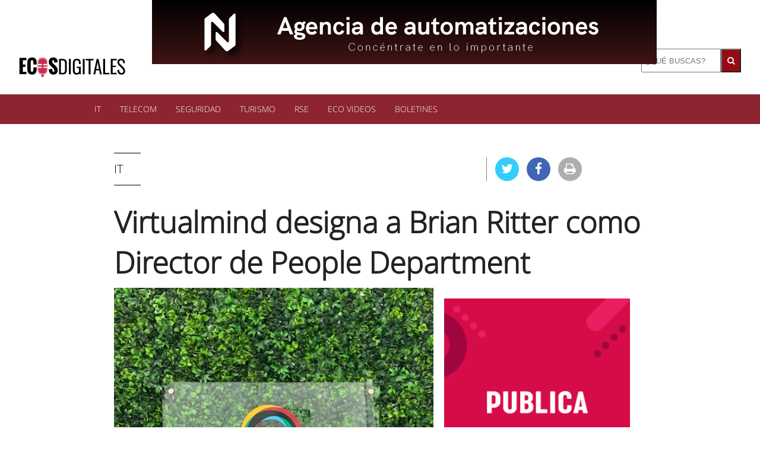

--- FILE ---
content_type: text/html; charset=UTF-8
request_url: https://ecosdigitales.com/virtualmind-designa-brian-ritter-director-people-department.html
body_size: 5672
content:
<!doctype html>
<html lang=es class="wide wow-animation">
<head>
<title>Virtualmind designa a Brian Ritter como Director de People Department</title>
<base href="https://ecosdigitales.com/"/><meta charset="UTF-8"/><link rel="Ecosdigitales icon" type="image/x-icon" href="images/icon.ico">

<meta name=description content="Virtualmind designa a Brian Ritter como Director de People Department"/>
<meta name=generator content=Ecosdigitales />
<meta property=og:locale content=es_ES />
<meta name=robots content="index,follow"/>
<meta property=og:url content="https://ecosdigitales.com/virtualmind-designa-brian-ritter-director-people-department.html"/>
<meta property=og:type content="Prensa de Noticias"/>
<meta property=og:title content="Virtualmind designa a Brian Ritter como Director de People Department"/>
<meta property=og:description content="Virtualmind designa a Brian Ritter como Director de People Department"/>
<meta property=og:image content="https://ecosdigitales.com/pagina/virtualmind-designa-brian-ritter-director-people-department.jpg"/>
<meta property=og:site_name content=Inteligente />
<meta property=article:publisher content="https://www.facebook.com/ecosdigitales.com"/>
<meta property=article:published_time content="2015-11-27T21:54:08+00:00"/>
<meta property=article:modified_time content="2025-12-13 07:04:33+00:00"/> 
<meta property=article:section content=Prensa />
<meta property=article:tag content="ecosdigitales"/>
<meta property=fb:admins content=486990441508377 />
<meta name=twitter:card content="summary" />
<meta name="twitter:site" content="@ecosdigitaless" />
<meta name=twitter:title content="Virtualmind designa a Brian Ritter como Director de People Department" />
<meta name=twitter:description content="Virtualmind designa a Brian Ritter como Director de People Department" />
<meta name=twitter:creator content=Ecosdigitales.com />
<meta name="twitter:image" content="https://ecosdigitales.com/pagina/virtualmind-designa-brian-ritter-director-people-department.jpg" /> 
<meta name="twitter:url" content="https://ecosdigitales.com/virtualmind-designa-brian-ritter-director-people-department.html" />

<meta http-equiv=X-UA-Compatible content="IE=edge">
<meta name="viewport" content="width=device-width, minimum-scale=0.25, maximum-scale=1.6, initial-scale=1.0"/>
<meta name=apple-mobile-web-app-capable content=yes /> 
<link href="css/ecosdigitales.css" media="screen" rel="StyleSheet" type="text/css">
<link href="css/impresion.css" media="print" rel="StyleSheet" type="text/css">
<link href="css/font-awesome.css" media="screen" rel="StyleSheet" type="text/css"> 
</head>
<body>
<center>
	<div class='banner_sup'>
	<a href='https://form.typeform.com/to/K5fgwRWR?typeform-source=nucleo.la' target='_blank'><img src='catalogo/nucleo.png' class='banerp'></a>		
	</div>
</center>	
<div>				
		 <div class="fl w5 ocultarm" > <br><br>
			<div class='ml2 logo w4 '><a href='./' class='s-l sl t30 cne1'><img src='images/ecosdigitales.png' title='Ecos Digitales'>	 </a></div>					
		 </div> 
		<div class="fl w10 ocultarm"><br><br></div> 
		<div class="fr w5 mt2 busqueda">
			<form action="resultado.html" method="post" data-search-live="rd-search-results-live" class="buscador fr w14 mr2">						
				<button type="submit" class="w3 he40 fr mt3" style="background-color:#950B14;display:flex; justify-content: center; align-items:center;cursor:pointer"><i class="icon-search fa-lg cb"></i></button>
				<input id="rd-search-form-input"  class="fr mt3 w16" type="text" name="keywords" autocomplete="off" placeholder="¿QUÉ BUSCAS?" required="required" style="height:40px;width:60%;padding-left:5px">
			</form>
		</div>
	<div style="clear:both"></div>
</div><div style="clear:both"></div>
<header class="bordermenu menumenu alto"> 
<div class="menu_bar"><font class='bt-menu dedo' ><span class='icon-bars ca'></span><a href='./' class='s-l sl t20 cb'><img src='images/ecos-b.png'></a></font></div>
<nav><center>
<div>
	<div class="cab_logo">
		<a href='./' class='s-l sl t20 cb'><img src='images/ecos.png' width="170px"></a>
	</div>						 
	<div class="fl head-menu-li menus">		 
		<ul class="t14">
		<li class='submenu'><a href='it.html' title='it'>IT</a></li><li class='submenu'><a href='telecom.html' title='telecom'>TELECOM</a></li><li class='submenu'><a href='seguridad.html' title='seguridad'>SEGURIDAD</a></li><li class='submenu'><a href='turismo.html' title='turismo'>TURISMO</a></li><li class='submenu'><a href='rse.html' title='rse'>RSE</a></li><li class='submenu'><a href='eco-videos.html' title='eco-videos'>ECO VIDEOS</a></li><li class='submenu'><a href='boletines.html' title='boletines'>BOLETINES</a></li>				 
		</ul>				
	</div>	
</div></center>
</nav>
</header>



<div class="noticia">
	<div class="sep fne15 w20 mt3"></div>	
	<div id="noticia">		
				<div class='fl w14'>
					<div class='sep fne10 mt3' style='width:45px'></div>
						<div class='categoria mt2'>
						IT						
						</div>
					<div class='sep fne10 mt2' style='width:45px'></div>
				</div>				
				<div class='noticias_sociales fl tac' style='border-left:1px solid gray'>
					<i onclick="window.open('https://twitter.com/intent/tweet?url=https://ecosdigitales.com/virtualmind-designa-brian-ritter-director-people-department.html&via=ecosdigitaless&text=Virtualmind designa a Brian Ritter como Director de People Department &hashtags=ecosdigitaless','name','width=600,height=300')"><div class='popup twitter fl ml1 dedo'><i class='icon-twitter icon-lg pt6'></i></div></i>
					<i onclick="window.open('https://www.facebook.com/sharer/sharer.php?u=https://ecosdigitales.com/virtualmind-designa-brian-ritter-director-people-department.html&display=popup&ref=plugin&src=like','name','width=600,height=400')" ><div class='face fl ml1 dedo'  ><i class='popup1 icon-facebook icon-lg pt6'></i></div></i>
					<a href='javascript:window.print()'><div class='share fl ml1'><i class='icon-print icon-lg pt6'></i></div></a>
				</div>				
				<div style=clear:both></div>
				
				<div class='w20 mt3'>
					<div class='tit_noti cne4 '><b>Virtualmind designa a Brian Ritter como Director de People Department</b></div>
				</div>					
					<div class="noticia_izquierda fl mt1">
								

								<img src='pagina/virtualmind-designa-brian-ritter-director-people-department.jpg'>							
															
														 
							<div class='b t14 cne'><i></i></div>
								<div class='cne6 mt5 t20' style='text-align: justify;'>
									<br>Virtualmind, empresa de desarrollo de software y proveedor de servicio de IT Staff Augmentation con más de 10 años de experiencia en el mercado local e internacional, promueve a Brian Ritter como Director de People Department.<br />
<br />
Brian se incorporó a Virtualmind en marzo de 2015 como IT Recruiter Jr. y gracias a su personalidad inquieta, su desempeño y compromiso con cada proyecto, los Directores de la compañía, Javier Minsky y Fernando Judzon, confiaron en la propuesta de Brian de oficializar el área al que llamaron People. <br />
<br />
“Durante el primer año dentro de la empresa mi tarea era generar el primer contacto con un potencial candidato; después comencé a involucrarme más en el proceso de recruiting (screening telefónico, entrevista presencial, presentación de candidatos a clientes, etc.); y con el tiempo propuse formalizar y organizar el área de People, asignar roles dentro del área y responsabilidades específicas a cada integrante”, cuenta Brian Ritter, <br />
<br />
Javier Minsky, CEO de Virtualmind, señala: “Brian es un claro ejemplo de la filosofía de trabajo de Virtualmind, una persona joven que se ganó rápidamente un lugar dentro del área de recruiting y que gracias a sus ganas de crecer y compromiso con su trabajo, fue creciendo con el paso del tiempo. En Virtualmind sabemos escuchar y otorgamos la confianza para que todos se sientan libres de proponer nuevas formas y herramientas de trabajo”.<br />
<br />
Por su parte, el COO Fernando Judzon, agregó; “En Virtualmind damos espacio para el crecimiento personal, es parte de nuestra cultura y esencia empresarial. Es por ello que permanentemente brindamos capacitaciones y propiciamos un ambiente laboral cómodo, armónico y con las herramientas necesaria para estimular la creatividad y potenciar las ideas en equipo”. <br />
<br />
Nadie mejor que Brian para explicar cómo se trabaja en esta compañía: “Lo mejor que me pudo pasar profesionalmente hablando, fue sumarme a Virtualmind, encontré una empresa donde el SI es más cotidiano que el NO. Esto generó en mí las ganas de estar siempre involucrado y proponer ideas disruptivas que al mismo tiempo me permitieran lograr un desarrollo personal y profesional muy grande”. <br />
<br />
El Departamento nació formalmente en el año 2016 y lo integraban dos personas. Hoy, se divide en People Care y Recruiting y ya cuenta con un equipo de siete personas que se encargan, entre otras cosas, de la gestión de beneficios, organización de eventos, clima laboral, evaluaciones de desempeño y capacitaciones. <br />
<br />
“El rápido crecimiento del sector es un reflejo, no sólo del crecimiento del área sino también de la relevancia del departamento en la estrategia de la empresa.”, explica Brian, de 30 años quien estudió en la ORT Argentina la especialidad en Gestión Administrativa de Empresas y en la Universidad de Buenos Aires (UBA), la Carrera Relaciones del Trabajo.<br />
<br />
“Con el tiempo, People logró generar una identidad positiva dentro de la empresa. Es clave poder focalizar y dividir las energías de un equipo con similares valores y visión. Comprendemos que el éxito de lo que hacemos en el área se ve reflejado en los pequeños momentos donde los Virtualminders entran a nuestra oficina a charlar y proponer ideas porque se sienten cómodos y escuchados. Somos quienes queríamos ser, no un típico o estereotipado departamento de RRHH, sino un departamento con personas capaces de generar lazos que permiten mejorar el lugar donde pasamos la mayor parte de nuestro día”, asegura Brian, quien se sigue perfeccionando y actualmente está cursando Coaching Ontológico.<br />
<br />
<br />
<br />
								
								</div>
						
						<div style=clear:both></div>
						
						<div class="fne16 w20 mt5 formulario" id=dt>
							
														<div class='he40 ml1 t22' style='display:flex;align-items:center'>Danos tu opinión</div>
							<div class="w18 ml1 mr1 " id="estado_form">
								
								<form action='virtualmind-designa-brian-ritter-director-people-department.html#dt' method='post' class="mt2 ">
									<input value='' type='hidden' name='id_noticia' />
									
									
<input type=text name=nombre  placeholder=Nombre required style="width:100%;height:40px"><br><br>
<input type=email name=email   placeholder=E-mail required style="width:100%;height:40px">	<br>	<br>							
									
									
									
									<!--<label>Restantes: <span></span></label>-->
									<textarea name="coment" placeholder="Danos tu opinion" style="width:100%" rows="5" maxlength="300" required="required"></textarea>
									
									<button type='submit' class='w4 bton he35 t12 cb dedo' >Comentar</button>
								</form>
								<div class='he45'></div>
							</div>
														
							
							
							
							
							<div class="he50"></div>
						</div>
 
						
					</div>
					<div class="noticia_derecha fl mt3">
						<div class='he600 banner_v2' style='background-image:none;background-position:center center;background-repeat:no-repeat;background-attachment:auto;background-size:cover'>
						<a href='' target='_blank'><img src='catalogo/baner-derecha.gif' class=''></a>						</div>
					</div>		
	</div>	
	<div style=clear:both></div>
	<div class="he50"></div	>
</div>	



<div style=clear:both></div>

	<div class="t28 cne17 mt3 fondo cne14" id="pie" >
 
		 
 
 

			
			<div class="marg_pie pie_ce t16 fl mt3 ">
			<div class="w18 taj">
				<div class="t20 cb ptb30 s-l"> <img src='images/ecos-b.png'></div>
				 
Las herramientas tecnológicas que hacen vida en los ámbitos de  la sociedad urbana y rural, como Big Data, Blockchain, IoT, Cloud, Movilidad, Seguridad IT, Data Centers, Tecnologías de Comunicación 4G / 5G, RSE, Smartphones, Impresión de oficina y 3D, etc, son temas que abordamos a diario, difundiéndolos a nuestros lectores y seguidores de nuestras redes sociales. En ese sentido estamos a su disposición para reseñar todo lo relacionado a estas tecnologías. 
Contáctenos.

				
				<div class="he50"></div>
			</div>	
			</div>			
			
			
			<div class='pie_col  t16 mt3 fl'><div class='t20 cb ptb30 o-b'>Categorias</div>
			<a href='IT.html' class='sl' title='IT'>IT</a><br><a href='Telecom.html' class='sl' title='Telecom'>Telecom</a><br><a href='Seguridad.html' class='sl' title='Seguridad'>Seguridad</a><br><a href='Turismo.html' class='sl' title='Turismo'>Turismo</a><br><a href='RSE.html' class='sl' title='RSE'>RSE</a><br><a href='Eco Videos.html' class='sl' title='Eco Videos'>Eco Videos</a><br><a href='Boletines.html' class='sl' title='Boletines'>Boletines</a><br>			</div>
			<div class="pie_col t16 fl mt3">
				<div class="t20 cb ptb30 o-b">Extras</div>
							<a href='eventos.php' >Eventos</a>
							<br><a href='ecos-municipales/'>Ecos Municipales</a>
							<br><a href='cursos/' >Cursos</a>
							<br><a href='reportaje-especializados/'  >Reportajes especializados</a>
							<br><a href='coberturas/'  >Coberturas</a>
							<br><a href='deportes/' >Deportes</a>
							<br><a href='educacion/' >Educación</a>
							<br><a href='come-sano/'  >Come Sano y Sabroso</a></br>
							
				<div class="he50"></div>
				
			</div>
			
			<div class="mt3 pie_col fl t16 "  >
				<div class="t20 cb ptb30 o-b">Contáctenos</div>
				
				<div class="mt2"><b><i class='icon-mobile icon-lg'></i></b> </div>
			 
				
				<div class="mt2"><i class='icon-envelope-o icon-lg'></i> prensa@ecosdigitales.com</div>
				<br>
				<!--<form method="POST">Suscripciones
				<br><input type="email" required="required" style="height:30px;padding-left:5px" placeholder="Correo Electrónico">
				<input type="submit" class="mt3 suscribirse centrar_todo" value="Suscribirse"></br>
				</form>-->
				
			<div class="o-form">
				<div class="o-form-header"></div>
					<!-- <form action="http://emailmarketing.la/subscribe.php" method="post" accept-charset="UTF-8"> -->
					<form action="#" method="post" accept-charset="UTF-8">
					<div class="o-form-row">
						<label for="FormValue_EmailAddress">Correo Electrónico</label>
						<input type="text" name="FormValue_Fields[EmailAddress]" value="" id="FormValue_EmailAddress">
					</div>
					<div class="o-form-row">
						<label for="FormValue_CustomField314">Nombre y apellido</label>
						<input type="text" name="FormValue_Fields[CustomField314]" value="" id="FormValue_CustomField314">
					</div>
					<input type="submit" name="FormButton_Subscribe" value="Suscribirse" id="FormButton_Subscribe">
					<input type="hidden" name="FormValue_ListID" value="1085">
					<input type="hidden" name="FormValue_Command" value="Subscriber.Add" id="FormValue_Command">
					</form>
				<style type="text/css" media="screen">.o-form{background-color:#8D2431;border:1px solid #8D2431;}
					.o-form form{margin:0px;padding:0px;}
					.o-form .o-form-header{background-color:#8D2431;padding:9px;}
					.o-form h2{font-family:Arial,sans-serif;font-size:18px;line-height:27px;margin:0px;padding:0px;}
					.o-form p{font-family:Arial,sans-serif;font-size:12px;line-height:18px;margin:0px;padding:0px;}
					.o-form .o-form-row{margin-top:10px;padding:0 9px;}
					.o-form .o-form-row label{font-family:Arial,sans-serif;font-size:12px;display:block;font-weight:bold;}
					.o-form input[type="submit"]{margin:20px 9px 18px 9px;}
				</style>
			</div>
				
				<br>
				<a href='https://www.facebook.com/EcosDigitalesIT/' class='link cb' target='_blank'><i class=icon-facebook></i></a>
				<a href='https://twitter.com/ecosdigitaless' class='link ml1 cb' target='_blank'><i class=icon-twitter></i></a>
				<a href='https://www.youtube.com/channel/UCcd9w5FME6LmQzPm3fxSLuQ' class='link ml1 cb' target='_blank'><i class=icon-youtube></i></a>
				<a href='https://www.instagram.com/ecosdigitales/' class='link ml1 cb' target='_blank'><i class=icon-instagram></i></a>
									
				
 
				<div class="he50"></div>
				
			</div>
			
			
			<div style=clear:both></div>
			
			
			
			
  
	</div>
				<div class="t12 cne14 pie tac ptb30"  >
					 <i class=icon-copyright></i> &nbsp 2017 EcosDigitales.
					
				</div>
				
<script src="js/jquery.min.js"></script>
<script src="js/menu.js"></script>

--- FILE ---
content_type: text/css
request_url: https://ecosdigitales.com/css/ecosdigitales.css
body_size: 7374
content:
@font-face{font-family:'Oswald-Bold';src:url('../fonts/Oswald-Bold.eot');src:url('../fonts/Oswald-Bold.eot?#iefix') format('embedded-opentype'),
url('../fonts/Oswald-Bold.woff') format('woff'),
url('../fonts/Oswald-Bold.ttf') format('truetype'),
url('../fonts/Oswald-Bold.svg') format('svg');font-weight:normal;font-style:normal;}
@font-face{font-family:'Oswald-Light';src:url('../fonts/Oswald-Light.eot');src:url('../fonts/Oswald-Light.eot?#iefix') format('embedded-opentype'),
url('../fonts/Oswald-Light.woff') format('woff'),
url('../fonts/Oswald-Light.ttf') format('truetype'),
url('../fonts/Oswald-Light.svg') format('svg');font-weight:normal;font-style:normal;}
.s-l{font-family:'Oswald-Light'}.s-b{font-family:'Oswald-Bold'}
@font-face {
  font-family: "Nobile-Regular";
  src: url("../fonts/Nobile-Regular.eot"); /* IE9 Compat Modes */
  src: url("../fonts/Nobile-Regular.eot?#iefix") format("embedded-opentype"), /* IE6-IE8 */
    url("../fonts/Nobile-Regular.otf") format("opentype"), /* Open Type Font */
    url("../fonts/Nobile-Regular.svg") format("svg"), /* Legacy iOS */
    url("../fonts/Nobile-Regular.ttf") format("truetype"), /* Safari, Android, iOS */
    url("../fonts/Nobile-Regular.woff") format("woff"), /* Modern Browsers */
    url("../fonts/Nobile-Regular.woff2") format("woff2"); /* Modern Browsers */
  font-weight: normal;
  font-style: normal;
}.n-r{font-family: "Nobile-Regular";}
@font-face {
  font-family: "Nobile-Medium";
  src: url("../fonts/Nobile-Medium.eot"); /* IE9 Compat Modes */
  src: url("../fonts/Nobile-Medium.eot?#iefix") format("embedded-opentype"), /* IE6-IE8 */
    url("../fonts/Nobile-Medium.otf") format("opentype"), /* Open Type Font */
    url("../fonts/Nobile-Medium.svg") format("svg"), /* Legacy iOS */
    url("../fonts/Nobile-Medium.ttf") format("truetype"), /* Safari, Android, iOS */
    url("../fonts/Nobile-Medium.woff") format("woff"), /* Modern Browsers */
    url("../fonts/Nobile-Medium.woff2") format("woff2"); /* Modern Browsers */
  font-weight: normal;
  font-style: normal;
}.n-m{font-family: "Nobile-Medium";}

@font-face {
  font-family: "OpenSans-Light";
  src: url("../fonts/OpenSans-Light.eot"); /* IE9 Compat Modes */
  src: url("../fonts/OpenSans-Light.eot?#iefix") format("embedded-opentype"), /* IE6-IE8 */
    url("../fonts/OpenSans-Light.otf") format("opentype"), /* Open Type Font */
    url("../fonts/OpenSans-Light.svg") format("svg"), /* Legacy iOS */
    url("../fonts/OpenSans-Light.ttf") format("truetype"), /* Safari, Android, iOS */
    url("../fonts/OpenSans-Light.woff") format("woff"), /* Modern Browsers */
    url("../fonts/OpenSans-Light.woff2") format("woff2"); /* Modern Browsers */
  font-weight: normal;
  font-style: normal;
}.o-l{font-family: "OpenSans-Light";}
@font-face {
  font-family: "OpenSans-Semibold";
  src: url("../fonts/OpenSans-Semibold.eot"); /* IE9 Compat Modes */
  src: url("../fonts/OpenSans-Semibold.eot?#iefix") format("embedded-opentype"), /* IE6-IE8 */
    url("../fonts/OpenSans-Semibold.otf") format("opentype"), /* Open Type Font */
    url("../fonts/OpenSans-Semibold.svg") format("svg"), /* Legacy iOS */
    url("../fonts/OpenSans-Semibold.ttf") format("truetype"), /* Safari, Android, iOS */
    url("../fonts/OpenSans-Semibold.woff") format("woff"), /* Modern Browsers */
    url("../fonts/OpenSans-Semibold.woff2") format("woff2"); /* Modern Browsers */
  font-weight: normal;
  font-style: normal;
}.o-b{font-family: "OpenSans-Semibold";}
html{font-family:"OpenSans-Light",Arial,Helvetica,freesans,sans-serif;-ms-text-size-adjust:100%;-webkit-text-size-adjust:100%;}
body{margin:0;}
.dedo{ cursor:pointer;}
.t2{font-size: 2px} .t4{font-size:4px} .t6{font-size: 6px} .t8{font-size: 8px} .t10{font-size:10px} .t12{font-size: 12px} .t14{font-size:14px}
.t16{font-size:16px} .t18{font-size:18px} .t20{font-size: 20px} .t22{font-size: 22px} .t24{font-size:24px} .t26{font-size: 26px} .t28{font-size:28px}
.t30{font-size: 30px} .t35{font-size: 35px} .t40{font-size: 40px} .t50{font-size: 50px} .t60{font-size: 60px}

.fl{float:left} .fr{float:right}

.ml1{margin-left:5%} .ml2{margin-left:10%} .ml3{margin-left:15%} .ml4{margin-left:20%} .ml5{margin-left:25%} .ml6{margin-left:30%}
.ml7{margin-left:35%} .ml8{margin-left:40%} .ml9{margin-left:45%} .ml10{margin-left:50%} .ml11{margin-left:55%} .ml12{margin-left:60%}
.ml13{margin-left:65%} .ml14{margin-left:70%} .ml15{margin-left:75%} .ml16{margin-left:80%} .ml17{margin-left:85%} .ml18{margin-left:90%}
.ml19{margin-left:95%}

.mr1{margin-right:5%} .mr2{margin-right:10%} .mr3{margin-right:15%} .mr4{margin-right:20%} .mr5{margin-right:25%} .mr6{margin-right:30%}
.mr7{margin-right:35%} .mr8{margin-right:40%} .mr9{margin-right:45%} .mr10{margin-right:50%} .mr11{margin-right:55%} .mr12{margin-right:60%}
.mr13{margin-right:65%} .mr14{margin-right:70%} .mr15{margin-right:75%} .mr16{margin-right:80%} .mr17{margin-right:85%} .mr18{margin-right:90%}
.mr19{margin-right:95%}

.mt1{margin-top:1%} .mt2{margin-top:2%} .mt3{margin-top:3%} .mt4{margin-top:4%} .mt5{margin-top:5%} .mt6{margin-top:6%} .mt7{margin-top:7%}
.mt8{margin-top:8%} .mt9{margin-top:9%} .mt10{margin-top:10%} .mt15{margin-top:15%} .mt20{margin-top:20%} .mt25{margin-top:25%} .mt30{margin-top:30%}
.mt35{margin-top:35%} .mt40{margin-top:40%} .mt45{margin-top:45%} .mt50{margin-top:50%} .mt55{margin-top:55%} .mt60{margin-top:60%}
.mt65{margin-top:65%} .mt70{margin-top:70%} .mt75{margin-top:75%} .mt80{margin-top:80%} .mt85{margin-top:85%} .mt90{margin-top:90%}
.mt100{margin-top:95%}

.lh1{line-height:5%} .lh2{line-height:10%} .lh3{line-height:15%} .lh4{line-height:20%} .lh5{line-height:25%} .lh6{line-height:30%}
.lh7{line-height:35%} .lh8{line-height:40%} .lh9{line-height:45%} .lh10{line-height:50%} .lh11{line-height:55%} .lh12{line-height:60%}
.lh13{line-height:65%} .lh14{line-height:70%} .lh15{line-height:75%} .lh16{line-height:80%} .lh17{line-height:85%} .lh18{line-height:90%}
.lh19{line-height:95%}

.pt1{padding-top: 5%} .pt2{padding-top: 10%} .pt3{padding-top: 15%} .pt4{padding-top: 20%} .pt5{padding-top: 25%} .pt6{padding-top: 30%}
.pt7{padding-top: 35%} .pt8{padding-top: 40%} .pt9{padding-top: 45%} .pt10{padding-top: 50%} .pt11{padding-top: 55%} .pt12{padding-top: 60%}
.pt13{padding-top: 65%} .pt14{padding-top: 70%} .pt15{padding-top: 75%} .pt16{padding-top: 80%} .pt17{padding-top: 85%} .pt18{padding-top: 90%}
.pt19{padding-top: 95%}

.w1{width:5%} .w2{width:10%} .w3{width:15%} .w4{width:20%} .w5{width:25%} .w6{width:30%} .w7{width:35%} .w8{width:40%} .w9{width:45%}
.w10{width:50%} .w11{width:55%} .w12{width:60%} .w13{width:65%} .w14{width:70%} .w15{width:75%} .w16{width:80%} .w17{width:85%}
.w18{width:90%} .w19{width:95%} .w20{width:100%}

.he5 {height:5px} .he10{height:10px} .he15{height:15px} .he20{height:20px} .he25{height:25px} .he30{height:30px} .he35{height:35px} .he40{height:40px} .he45{height:45px} 
.he50{height:50px} .he55{height:55px} .he60{height:60px} .he65{height:65px} .he70{height:70px} .he75{height:75px} .he80{height:80px} .he85{height:85px}
.he90{height:90px} .he95{height:95px} .he100{height:100px} .he110{height:110px} .he120{height:120px} .he130{height:130px} .he140{height:140px} .he150{height:150px}
.he160{height: 160px} .he170{height: 170px} .he180{height: 180px} .he190{height: 190px} .he200{height: 200px} .he250{height: 250px} .he300{height: 300px} .he350{height: 350px}
.he400 {height:400px} .he450{height:450px} .he500{height:500px} .he600{height:600px}

.tac{text-align:center} .tal{text-align:left} .tar{text-align:right} .taj{text-align: justify}.sl{text-decoration:none;}
.va{display:flex;align-items:center}
 .l{text-align:left}
.salto{clear:both}

.vh{visibility:hidden;} .vv{visibility:visible;}
.centrar_todo{display:flex;justify-content:center;align-items:center}

.po-re{position: relative;}
.po-ab{position: absolute;}
.wihe{width:100%;height:auto;}
.mto10{margin-top:-10%;}
.mto22{margin-top:-22%; }
.titu1{ margin-left:3%;color:#fff;width:94%; }
 
.pw1{width:50%;font-size:20px } 
.pw2{width:24.7%;margin-left:4px;font-size:20px }  
 
.titulo:hover{	 
	filter: brightness(50%);
}



/*FORMAS GEOMETRICAS*/
.cuadrado {
     width: 100px; 
     height: 100px; 
     background: #428bca;
}	
.rectangulo {
     width: 250px; 
     height: 100px; 
     border: 3px solid #555;
     background: #428bca;
}
.rombo {
     width: 100px; 
     height: 100px; 
     border: 3px solid #555; 
     background: #428bca;
     -webkit-transform: rotate(45deg);
     -moz-transform: rotate(45deg);
     -ms-transform: rotate(45deg);
     -o-transform: rotate(45deg);
     transform: rotate(45deg);
}
.circulo {
     width: 100px;
     height: 100px;
     -moz-border-radius: 50%;
     -webkit-border-radius: 50%;
     border-radius: 50%;
     background: #5cb85c;
}
.triangulo {
     width: 0; 
     height: 0; 
     border-left: 100px solid #f0ad4e;
     border-top: 50px solid transparent;
     border-bottom: 50px solid transparent; 
}
.bgAmrllo1{background:#FFFFDD}
.bgverde1{background:#D7FFD7}
.bgroj0{background:#FFE1E1}


/*COLORES DE FUENTE*/
/*
.cr1{color:#560101} .cr2{color:#660202} .cr3{color:#720202} .cr4{color:#7F0202} .cr5{color:#8B0303} .cr6{color:#990303} .cr7{color:#A60303}
.cr8{color:#B50303} .cr9{color:#C30202} .cr10{color:#D40202} .cr11{color:#E40303} .cr12{color:#F20303} .cr13{color:#FE0202} .cr14{color:#FF2A2A}
.cr15{color:#FD3C3C} .cr16{color:#FE5151} .cr17{color:#FC5E5E} .cr18{color:#FD7272} .cr19{color:#FE8383} .cr20{color:#FD9696} .cr21{color:#FFA8A8} 
.cr22{color:#FEC6C6}

.ca1{color:#0E0149} .ca2{color:#110158} .ca3{color:#140267} .ca4{color:#170276} .ca5{color:#1A0286} .ca6{color:#1D0295} .ca7{color:#2002A5} 
.ca8{color:#2403B7} .ca9{color:#2602C4} .ca10{color:#2A04D3} .ca11{color:#2B02E1} .ca12{color:#2E03ED} .ca13{color:#3001FE} .ca13{color:#4A22FE}
.ca14{color:#5833FC} .ca15{color:#0408FF} .ca16{color:#7556FC} .ca17{color:#866BFD} .ca18{color:#9A84FD} .ca19{color:#AD9CFC} .ca20{color:#C1B4FE} 

.cv1{color:#064301} .cv2{color:#085201} .cv3{color:#095F01} .cv4{color:#0B7002} .cv5{color:#0C7E01} .cv6{color:#0D8C02} .cv7{color:#0E9B02}
.cv8{color:#10AB02} .cv9{color:#11BB02} .cv10{color:#12C602} .cv11{color:#14D702} .cv12{color:#16E603} .cv13{color:#17F203} 
.cv14{color:#18FF03} .cv15{color:#43FD32} .cv16{color:#53FC43} .cv17{color:#64FC57} .cv18{color:#74FB67} .cv19{color:#83FC78}
.cv20{color:#91FC87} .cv21{color:#A5FC9D} .cv22{color:#BCFCB6} .cv23{color:#D0FDCC}

.cam1{color:#A2A203} .cam2{color:#B4B403} .cam3{color:#C4C402} .cam4{color:#D5D502} .cam5{color:#E4E401} .cam6{color:#F0F003} .cam7{color:#FDFD01}
.cam8{color:#FFFF2E} .cam9{color:#FCFC3D} .cam10{color:#FCFC4C} .cam11{color:#FEFE61} .cam12{color:#FFFF77} .cam13{color:#FDFD8D} .cam14{color:#FCFCA7}
.cam15{color:#FDFDBC} .cam16{color:#FDFDD4}

.can1{color:#B77803} .can2{color:#C48002} .can3{color:#D28A04} .can4{color:#E49503} .can5{color:#F19D01} .can6{color:#FFA601} .can7{color:#FFAA0D}
.can8{color:#FEB01E} .can9{color:#FEB733} .can10{color:#FFBE46} .can11{color:#FDC55C} .can12{color:#FECE76} .can13{color:#FDD790} .can14{color:#FFE3AF}
*/
.ca1{color:#0E0149}
.cne1{color:#030303} .cne2{color:#0E0E0E} .cne3{color:#181818} .cne4{color:#222222} .cne5{color:#353434} .cne6{color:#404040} .cne7{color:#4E4D4D}
.cne8{color:#5C5C5C} .cne9{color:#696969} .cne10{color:#797979} .cne11{color:#8A8A8A} .cne12{color:#9C9C9C} .cne13{color:#AEAEAE} .cne14{color:#C4C3C3}
.cne15{color:#DADADA} .cne16{color:#EBEBEB} .ne17{color:#FAFAFA}

.acua {color:#6BEBE0}
.facua{background-color:#4CE8F3}

.cb{color:#FFFEFE}
.cn{color:#000}
.bton{background:#8D2431}
.bton:hover{background:#000}
/*COLORES DE FONDO*/
/*
.fr1{background:#560101} .fr2{background:#660202} .fr3{background:#720202} .fr4{background:#7F0202} .fr5{background:#8B0303} .fr6{background:#990303}
.fr7{background:#A60303} .fr8{background:#B50303} .fr9{background:#f30202} .fr10{background:#D40202} .fr11{background:#E40303} .fr12{background:#F20303}
.fr13{background:#FE0202} .fr14{background:#FF2A2A} .fr15{background:#FD3f3f} .fr16{background:#FE5151} .fr17{background:#Ff5E5E} .fr18{background:#FD7272}
.fr19{background:#FE8383} .fr20{background:#FD9696} .fr21{background:#FFA8A8} .fr22{background:#FEf6f6}

.fa1{background:#0E0149} .fa2{background:#110158} .fa3{background:#140267} .fa4{background:#170276} .fa5{background:#1A0286} .fa6{background:#1D0295}
.fa7{background:#2002A5} .fa8{background:#2403B7} .fa9{background:#2602f4} .fa10{background:#2A04D3} .fa11{background:#2B02E1} .fa12{background:#2E03ED}
.fa13{background:#3001FE} .fa13{background:#4A22FE} .fa14{background:#5833Ff} .fa15{background:#0408FF} .fa16{background:#171BFF} .fa17{background:#3033FD}
.fa18{background:#4346FC} .fa19{background:#6063FC} .fa20{background:#7D7FFC} 

.fv1{background:#064301} .fv2{background:#085201} .fv3{background:#095F01} .fv4{background:#0B7002} .fv5{background:#0f7E01} .fv6{background:#0D8f02}
.fv7{background:#0E9B02} .fv8{background:#10AB02} .fv9{background:#11BB02} .fv10{background:#12f602} .fv11{background:#14D702} .fv12{background:#16E603}
.fv13{background:#17F203} .fv14{background:#18FF03} .fv15{background:#43FD32} .fv16{background:#53Ff43} .fv17{background:#64Ff57} .fv18{background:#74FB67}
.fv19{background:#83Ff78} .fv20{background:#91Ff87} .fv21{background:#A5Ff9D} .fv22{background:#BfFfB6} .fv23{background:#D0FDff}

.fam1{background:#A2A203} .fam2{background:#B4B403} .fam3{background:#f4f402} .fam4{background:#D5D502} .fam5{background:#E4E401} .fam6{background:#F0F003}
.fam7{background:#FDFD01} .fam8{background:#FFFF2E} .fam9{background:#FfFf3D} .fam10{background:#FfFf4f} .fam11{background:#FEFE61} .fam12{background:#FFFF77}
.fam13{background:#FDFD8D} .fam14{background:#FfFfA7} .fam15{background:#FDFDBf} .fam16{background:#FDFDD4}

.fan1{background:#B77803} .fan2{background:#f48002} .fan3{background:#D28A04} .fan4{background:#E49503} .fan5{background:#F19D01} .fan6{background:#FFA601}
.fan7{background:#FFAA0D} .fan8{background:#FEB01E} .fan9{background:#FEB733} .fan10{background:#FFBE46} .fan11{background:#FDf55f} .fan12{background:#FEfE76}
.fan13{background:#FDD790} .fan14{background:#FFE3AF}

.fne1{background:#030303} .fne2{background:#0E0E0E} .fne3{background:#181818} .fne4{background:#222222} .fne5{background:#353434} .fne6{background:#404040} .fne7{background:#4E4D4D}
.fne8{background:#5C5C5C} .fne9{background:#696969} .fne10{background:#797979} .fne11{background:#8A8A8A} .fne12{background:#9C9C9C} .fne13{background:#AEAEAE} .fne14{background:#C4C3C3}
.fne15{background:#DADADA} .fne16{background:#EBEBEB} 
*/.fne17{background-color:#FAFAFA}
.fne1{background:#030303}.fne10{background:#797979}
.fb{background:#FFFEFE}

.fondo{background-color:#8D2431}
.b{font-weight: bold;}
/* SLIDER */

* {box-sizing:border-box}
/* Slideshow container */
.slideshow-container {
  width:100%;
  position: relative;
  margin: auto;
}

.mySlides {
    display: none;
}

/* Next & previous buttons */
.prev, .next {
  cursor: pointer;
  position: absolute;
  top: 45%;
  width: auto;
  margin-top: -22px;
  padding: 16px;
  color: white;
  font-weight: bold;
  font-size: 25px;
  transition: 0.6s ease;
  border-radius: 0 3px 3px 0;
}

/* Position the "next button" to the right */
.prev{left:0}

.next {
  right: 0;
  border-radius: 3px 0 0 3px;
}

/* On hover, add a black background color with a little bit see-through */
.prev:hover, .next:hover {
  background-color: rgba(0,0,0,0.8);
}

/* Caption text */
.text {
  color: #f2f2f2;
  font-size: 15px;
  padding: 8px 12px;
  position: absolute;
  bottom: 8px;
  width: 100%;
  text-align: center;
}

/* Number text (1/3 etc) */
.numbertext {
  color: #f2f2f2;
  font-size: 12px;
  padding: 8px 12px;
  position: absolute;
  top: 0;
}

/* The dots/bullets/indicators */
.dot {
  cursor:pointer;
  height: 15px;
  width: 15px;
  margin: 0 2px;
  background-color: #bbb;
  border-radius: 50%;
  display: inline-block;
  transition: background-color 0.6s ease;
}

.active, .dot:hover {
  background-color: #717171;
}

/* Fading animation */
.fade {
  -webkit-animation-name: fade;
  -webkit-animation-duration: 1.5s;
  animation-name: fade;
  animation-duration: 1.5s;
}

@-webkit-keyframes fade {
  from {opacity: .4} 
  to {opacity: 1}
}

@keyframes fade {
  from {opacity: .4} 
  to {opacity: 1}
}


/*AGREGADOS */
.borderojo {
    outline: none;
    border: 1px solid #f00;
}
.bordegris { border: 1px solid #d4d4d; }



* {
	padding:0;
	margin:0;
	-webkit-box-sizing: border-box;
	-moz-box-sizing: border-box;
	box-sizing: border-box;
}



fieldset {
  border-width: 8px 0 0 0;
}
legend {
  text-align: center;
  font-size:40px;
}

.borde {border:1px solid #797979}

.salud {background-color:#2bb200}
.tecnologia {background-color:#0080ff}
.municipales {background-color:#f82f1d}
 
.morado {color:#B206F5}

/* EVENTOS */

.publi_gratis{
	transition: background-color 0.2s linear 0.5s;
	transition: color 0.5s linear 0.2s;
}
.publi_gratis:hover{
	background-color:#971DA5;
	color:#fff;
}

 /* MODAL */
 .modal {
    width: 25%;
    height: 25vh;
    background: #EEEEEE;
    
    position: fixed;
    top: 75%;
    left: 75%;
    border-radius:10px;
    display: flex;
    
    animation: modal 2s 3s forwards;
    visibility: hidden;
    opacity: 0;
}

.contenido {
    margin: 5%;
    width: 90%;
    height: 80%;
    background: white;
    border-radius: 10px;
}

#cerrar {
    display: none;
}

#cerrar + label {
	display:flex;
	justify-content:center;
	align-items:center;
	
    position: fixed;
    color: #fff;
    font-size: 25px;
    z-index: 50;
    background: gray;
    height: 30px;
    width: 80px;
	border-radius:10%;
    
    font-size:12px;
	
    right: 30px;
    top: 90%;
    cursor: pointer;
    
    animation: modal 2s 3s forwards;
    visibility: hidden;
    opacity: 0;
}

#cerrar:checked + label, #cerrar:checked ~ .modal {
    display: none;
}

@keyframes modal {
    100% {
        visibility: visible;
        opacity: 1;
    }
}

/* FIN MODAL */
 
 
 /*CABECERA */
.logo {
	height:65px;
	width:35%;
}
.alto{height:50px}
.busqueda{}

/*HOME */
.cuerpo {margin-left:2.5%;}
.cate {margin-left:2.5%}
.cuerpo-fixed {margin-left:17.5%}

/*MAS LEIDAS */
.img_leidas{width:40%;height:70px}
.texto_leidas{width:58%}

/* PARA TODOS */
.margen_2{margin-left:2%}
.body{margin-left:10%;margin-right:10%;width:80%}
.izquierdo{width:70%}
.derecho{width:25%;margin-left:5%}

.resaltante{width:49%}
.img_resaltantes{height:250px;width:90%}
.img_noticias{height:150px;width:35%}
.texto_noticias{width:60%;margin-left:2%}

/*IMPRESION */

.banner_sup{
	height:50px;
	width:60%;
}

.formulario{}

.noti_img{
	width:100%;
	height:300px;
}
.descrip_img{
	font-size:14px;
	color:#9C9C9C;
}

.tit_noti{font-size: 50px}

.sep {height:2px}

.hdiv {width:32%;margin-left:1%}
.hdiv2 {width:48%;margin-left:1%}

.hint {margin-left:2%}


.opinion {
     width: 70px;
     height: 70px;
     -moz-border-radius: 50%;
     -webkit-border-radius: 50%;
     border-radius: 50%;
}

/* HOME */
.cuerp_slider{width:60%}
.cuerp_revis{margin-left:2%;width:38%;margin-top:0%}
.caja{border:2px solid #20ECB7;padding:5px;padding-left:10px}
.img_caja{height:250px;width:70%;margin:0 auto;padding:20px}
.texto_caja{height:100%;width:100%;padding:10px;text-align: justify;}

.contac_vid{width:90%;margin-left:5%;margin-top:3%;}

.interesante{width:60%}
.opinan{width:35%;margin-left:5%}

/*ESTILOS REFERENCIAS */
.link {
	text-decoration:none;
}

.link:hover{
	cursor:pointer;
	color:#46FBFE;
}

.link2 {
	text-decoration:none;
	color:#20AEEC;
}

.link2:hover{
	cursor:pointer;
	color:#fff;
	font-size:21px;
}

/*IT */
.noticias {margin-left:1%;margin-top:1%;margin-bottom:1%}

.twitter{
     width: 40px;
     height: 40px;
     -moz-border-radius: 50%;
     -webkit-border-radius: 50%;
     border-radius: 50%;
	 background-color:#32CDFD;
	color:#FFFEFE;
}

.face{
	width: 40px;
    height: 40px;
    -moz-border-radius: 50%;
    -webkit-border-radius: 50%;
    border-radius: 50%;
	background-color:#4266B4;;
	color:#FFFEFE;
}

.gmail{
	width: 40px;
    height: 40px;
    -moz-border-radius: 50%;
    -webkit-border-radius: 50%;
    border-radius: 50%;
	background-color:red;
	color:#FFFEFE;
}

.share{
	width: 40px;
    height: 40px;
    -moz-border-radius: 50%;
    -webkit-border-radius: 50%;
    border-radius: 50%;
	background-color:#AEAEAE;
	color:#FFFEFE;
}

/*NOTICIAS */
.noticia{margin-left:15%;margin-right:15%}
.categoria {font-size:20px;width:50%}
.noticias_sociales{width:30%;margin-top:3%}
.noticia_derecha{width:35%;margin-left:2%}
.noticia_izquierda{width:60%}
#noticia img{width:100%}
.titular {
}
.titular:hover{
	cursor:pointer;
	text-decoration:underline;
}

.portada {
	text-decoration:none;
}
.portada:hover{
	text-decoration:underline;
}

.redes_cuadra{
	width:25px;
	height:25px;
	background-color:#F7FCF8;
	text-decoration:none;
}


.banner_vl{
}

.banner_vr{
}

#estado_form{
}

/* OPINIONES */
.img_opinion{
	height:150px;
	width:20%;
}

/*PIE */
.pie{  background-color:#611822;}
.ptb30{padding:30px 0 30px}
.marg_pie{margin-left:5%;}
.pie_col{width:21%;} 
.pie_ce{width:29%;}

.pie_col a{text-decoration:none;color:#C4C3C3}
.pie_col a:hover{color:#fff}	
.logo_pie{
	height:100px;
	width:30%;
}
.suscribirse{background:#404443;color:#fff;height:30px;width:30%}

/* ---------------------INICIO MENU--------------------------*/
/*  ------------------- MENU------------------  */
.menu_bar {	display:none}
header {width:100%;background: #8D2431}

.contacto{width:30%;float:right}
.menus{width:70%}
.cab_logo{width:15%;float:left;padding-top:9px;height:50px;display:none}

.cab_logo_fix{display:block}
.menus-fixed{width:85%}

.menu-fixed {
	position:fixed;
	z-index:1000;
	top:0;
	
	max-width:1500px;
	/*Podemos hacer que el menu abarque el 100% al hacer scroll*/
	margin-left:0;
	box-shadow:0px 4px 3px rgba(0,0,0,.5);
}

.logodestock-fixed{
	display:none;
	
}



header nav {z-index:1000}
header nav ul {list-style:none}
header nav ul li {display:inline-block;position: relative}
header nav ul li:hover .children {display: block;}

/*Submenu*/

header nav ul li .children {	background:#000;position: absolute;	display: none;width: 150%;z-index: 1000;}
header nav ul li .children li {
	display: block;
	overflow: hidden;
	border-bottom: 1px solid rgba(255,255,255,.5);
	/*Usamos overflow hidden porque aqui si vamos a necesitar usar float*/
}

 

header nav ul li .children li a {display: block; }
header nav ul .children li a span {float: right;position: relative;margin-right: 0px;	margin-left:10px;}
header nav ul li a {color:#fff;text-decoration: none;display: inline-block;padding:15px;margin-left:1px;margin-right:1px;}
header nav ul li:hover { background: #591720;#14a3e4;}


header nav ul li a:hover { color:#fff;#000;#FF5C00}
header nav ul li span {margin-right:10px;}
header nav ul li .caret {	position: relative;top_: 3px;margin-left: 10px;	margin-right: 0;}
.social{text-align:center}
.soloMovil {	display:none;}
.soloPC {display:block;}


@media screen and (max-width:1200px) {
	.menus{width:85%}
	.contacto{width:100%;background: rgba(189,17,40,0.9);margin-top:-6px;text-align:right}
	.body{margin-left:5%;margin-right:5%;width:90%}
	
	/* NOTICIA */
	.noticia{margin-left:5%;margin-right:5%}
.pw1{width:50%;  } 
.pw2{width:24.5%;margin-left:4px;font-size:14px } 	
}

@media screen and (max-width:900px){
	
.pw1{width:50%;font-size:18px } 
.pw2{width:24.3%;margin-left:4px;font-size:12px } 
	 
	.cate{width:95%;margin-left:5%}
	
	.hdiv {width:47%;margin-left:2%}
	.banner_vl{display:none;}
	.banner_vr{display:none;}
	
	.izquierdo{width:100%}
	.derecho{width:50%;margin-left:0%}
	.logo {height:65px;width:40%;}

	/* CABECERA*/
	.alto{height:0}
	.fecha{margin-top:3%}
	.busqueda{display:none}
	
	/*HOME */
	.interesante{width:90%;margin-left:5%}
	.opinan{width:70%;margin-left:5%}
	.cuerp_slider{width:100%}
	.cuerp_revis{margin-left:0%;width:60%;margin-top:5%}
	
	/* NOTICIA */
	.categoria {font-size:25px}
	
	/* CLASES PARA TODOS */
	.margen_2{margin-left:0%}
	.resaltante{width:100%;border:1px solid white}
	
	.logo{visibility:hidden}
	
	/* MODAL */
	 .modal {
		width: 35%;
		height: 25vh;
		top: 75%;
		left: 65%;
	}
	
	/*PIE */
	.marg_pie{margin-left:0;}
	.categ_pie1{width:45%;margin-left:5%}
	.categ_pie2{width:45%;margin-left:0%}
	
	header {margin-left:0%;background-color:#B71448}
	
	.menu_bar {
		width: 100%;
		background: #B71448;
		display: block;
		position: fixed;
		top:0;
		
		z-index: 77777777;
	} 
	.head-menu-li{margin-top:60px;text-align:left}
	.menu_bar .bt-menu {
		display: block;
		padding: 20px;
		color:#fff;
		overflow: hidden;
		font-size:25px;
		text-decoration: none;
		
	}
	.menu_bar span {	float: right;font-size: 40px;}
	header nav {
		width: 100%;
		background:rgba(0,0,0,0.9);
		height: 80%;
		right:100%; 
		/*Con esto ocultamos el menu hacia la derecha, lo agregamos hasta el final*/
		margin: 0;
		position:fixed;
		margin-right:0px;
		margin-top:-140px;
		
		overflow_:scroll;
		
	}
	.header_nav_fixed{margin-top:0;height:90%}
	.menus{width:100%}
	header nav ul li {display: block;position:center}
	header nav ul li a {display: block;padding:15px;text-align:center;margin-left:0}
	header nav ul li:hover .children{display: none; }
	header nav ul li .children {width: 100%;position: relative;		/*display: block;*/
	}
	header nav ul li .children li a{margin-left:0px;}
	header nav ul li .caret {	float: right;}
	
	.logodestock{display:none;}
	.lapepa{display:none;}
	.reg-f1-1{width:90%;height_:auto;padding:15px 10px 0px}
	 
	.cienI{width:95%;} .img{width:100%;}
	.borl{display:none;}
	.social{text-align:left;padding-bottom:10px} 
	
		header nav ul li:hover {	 
		 color:#000;
		  border-radius:0px;
		  background:rgba(131, 22,36,0.9);	
		}	
		header nav ul li a:hover {	 
		 color:#fff;
		 
		}
	.lce{text-align:center}	
	.menutop{display:none;}


		header nav ul li.unoFondo {	 
		 
		  border-radius: 0px;

		 

		}

 

		
}
/*-----------------------------------------------FIN DE MENU--------------------------------------------*/
/* ---------------------FIN MENU--------------------------*/


@media screen and (max-width:800px){

	.pw1{width:100%;font-size:25px }
	.pw2{width:49.3%;margin-left:4px;font-size:20px }

}

@media screen and (max-width:600px){
.cuerpo{width:100%;margin-left:0%}
.pie_col{width:45%;} 
.pie_ce{width:97.5%;}

.pw2{width:49%;}


.mto10{margin-top:-22%;}
.mto22{margin-top:-35%; }

.banerp{width:100%; }

#pie .pie_col,.pie_ce  {margin-left:2.5% }
	/* PARA TODOS */
	.derecho{width:80%}
	.img_noticias{height:150px;width:100%}
	.texto_noticias{width:100%;margin-left:0%}
	
	/* HOME */
	.hdiv {width:80%;margin-left:10%}
	.hdiv2 {width:80%;margin-left:10%}
	.cuerp_revis{width:80%}
	
	.img_caja{width:100%;}
	
	/*NOTICIAS */
	.categoria {font-size:30px;width:100%}
	.noticias_sociales{width:100%}
	.noticia_derecha{width:60%;margin-left:0%}
	.noticia_izquierda{width:100%}
	
	/* MODAL */
	 .modal {
		width: 45%;
		height: 25vh;
		top: 75%;
		left: 55%;
	}
	
	/* PIE */
	.categ_pie1{width:90%;margin-left:5%;margin-right:5%}
	.categ_pie2{width:90%;margin-left:5%;margin-right:5%}
	.logo_pie{
		height:100px;
		width:60%;
	}
	
	
.ocultarm {
    display: none;
}
	
}

@media screen and (max-width:400px) {
	
	/* PARA TODOS */
	.derecho{width:100%}
	.img_resaltantes{height:200px}
	
	/*HOME */
	.opinan{width:100%;margin-left:0%}
	.cuerp_revis{margin-left:0%;width:100%}
	.hdiv {width:100%;margin-left:0%}
	.hdiv2 {width:100%;margin-left:0%}
	.descrip{display:none}
	
	/* MODAL */
	 .modal {
		width: 70%;
		height: 25vh;
		top: 75%;
		left: 30%;
	}
	
	/* NOTICIAS */
	.noticia_derecha{width:80%}
	
	/* PIE */
	.suscribirse{width:70%}
	
}

 

--- FILE ---
content_type: text/css
request_url: https://ecosdigitales.com/css/impresion.css
body_size: 61
content:
header{
	display:none;
}
.banner_sup{display:none}

.pie{display:none;}
.logo{width:30%;height:100%}
.categoria{display:none}
.formulario{display:none}
.noti_img{
	height:300px;
	width:100%;
	background-image:url(../imagenes/noti_select.jpg);
	background-size:cover;
	visibility:visible;
}
.descrip_img{
	font-size:14px;
	color:#9C9C9C;
}
.tit_noti{font-size: 30px;margin-top:10px}

.img_opinion{
	width:150px;
	height:200px;
	background-size:cover;
	}

--- FILE ---
content_type: application/javascript
request_url: https://ecosdigitales.com/js/menu.js
body_size: 332
content:
$(document).ready(main);
var contador = 1;
var ancho = $(document).width();
function main (){
	$('.menu_bar').click(function(){
		if (contador == 1){
			$('nav').animate({
				left: '0'
			});
			contador = 0;
		} else {
			contador = 1;
			$('nav').animate({
				left: '-100%'
			});
		};		
	});
	$('.submenu').click(function(){
		$(this).children('.children').slideToggle();
	});
};


$(document).ready(function(){
	var altura = $('.menumenu').offset().top;
	var alturapie = $('.pie').offset().top;
	
	$(window).on('scroll', function(){
		if ( $(window).scrollTop() >= altura ){
			$('.menumenu').addClass('menu-fixed');
			$('.menus').addClass('');
			$('.contacto').addClass('logodestock-fixed');
			$('.cab_logo').addClass('cab_logo_fix');
			$('header nav').addClass('header_nav_fixed');
			
			$('.cuerpo').addClass('cuerpo-fixed');
			$('.banner_vl').css({position: 'fixed', top:'50px'});
			$('.banner_vr').css({position: 'fixed', top:'50px', left:'85%'});
		} else {
			$('.menumenu').removeClass('menu-fixed');
			$('.contacto').removeClass('logodestock-fixed');
			$('.cab_logo').removeClass('cab_logo_fix');
			$('.menus').removeClass('menus-fixed');
			$('header nav').removeClass('header_nav_fixed');
			
			$('.cuerpo').removeClass('cuerpo-fixed');
			$('.banner_vl').css('position','static');
			$('.banner_vr').css('position','static');
		}
	});
	
	
	
	
	$(window).on('scroll', function(){
		if ( $(window).scrollTop() >= altura){
			$('.banner_vl').css({position: 'fixed'});
			$('.banner_vr').css({position: 'fixed'});
		}
		
		if($(window).scrollTop() > '3550'){
			$('.cuerpo').removeClass('cuerpo-fixed');
			$('.banner_vl').css({position: 'static'});
			$('.banner_vr').css({position: 'static'});
		}
	});
	
	
	
	
	
});

	
	
	







